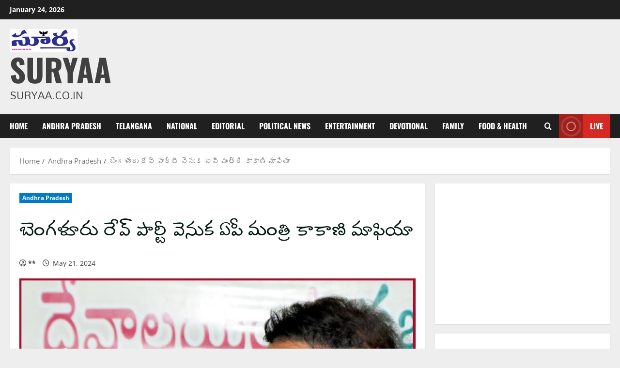

--- FILE ---
content_type: text/html; charset=utf-8
request_url: https://www.google.com/recaptcha/api2/aframe
body_size: 265
content:
<!DOCTYPE HTML><html><head><meta http-equiv="content-type" content="text/html; charset=UTF-8"></head><body><script nonce="s-6_dsM5dxwt6GwB_e9-EQ">/** Anti-fraud and anti-abuse applications only. See google.com/recaptcha */ try{var clients={'sodar':'https://pagead2.googlesyndication.com/pagead/sodar?'};window.addEventListener("message",function(a){try{if(a.source===window.parent){var b=JSON.parse(a.data);var c=clients[b['id']];if(c){var d=document.createElement('img');d.src=c+b['params']+'&rc='+(localStorage.getItem("rc::a")?sessionStorage.getItem("rc::b"):"");window.document.body.appendChild(d);sessionStorage.setItem("rc::e",parseInt(sessionStorage.getItem("rc::e")||0)+1);localStorage.setItem("rc::h",'1769201638941');}}}catch(b){}});window.parent.postMessage("_grecaptcha_ready", "*");}catch(b){}</script></body></html>